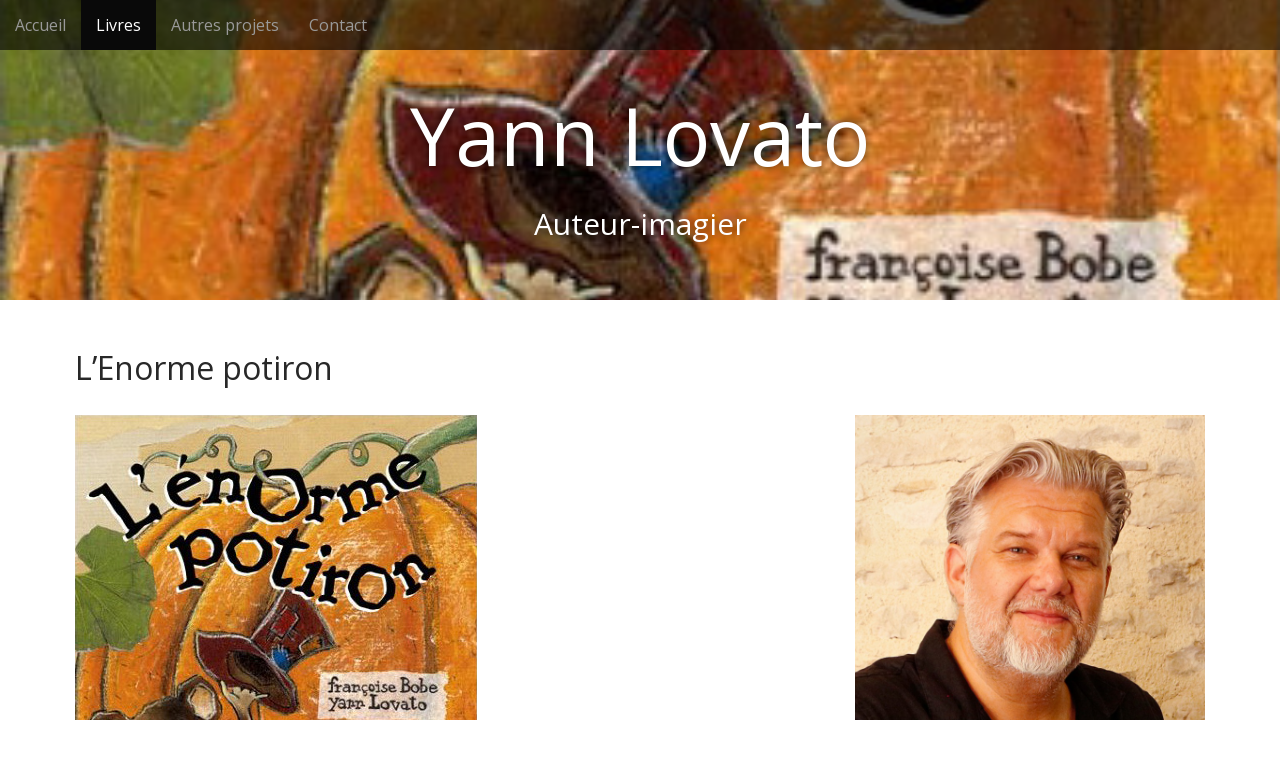

--- FILE ---
content_type: text/html; charset=UTF-8
request_url: http://www.yannlovato.com/?p=35
body_size: 5312
content:
<!DOCTYPE html>
<!--[if lt IE 7]><html class="no-js lt-ie9 lt-ie8 lt-ie7" lang="fr-FR"><![endif]-->
<!--[if IE 7]><html class="no-js lt-ie9 lt-ie8" lang="fr-FR"><![endif]-->
<!--[if IE 8]><html class="no-js lt-ie9" lang="fr-FR"><![endif]-->
<!--[if gt IE 8]><!--><html class="no-js" lang="fr-FR"><!--<![endif]-->
<head>
	<meta charset="UTF-8">
	<meta name="viewport" content="width=device-width">
	<link rel="profile" href="http://gmpg.org/xfn/11">
	<link rel="pingback" href="http://www.yannlovato.com/wordpress/xmlrpc.php">
	<!--[if IE]><script src="http://www.yannlovato.com/wordpress/wp-content/themes/arcade-basic/library/js/html5.js"></script><![endif]-->
	<title>L&rsquo;Enorme potiron &#8211; Yann Lovato</title>

	  <link rel="alternate" type="application/rss+xml" title="Yann Lovato &raquo; Flux" href="http://www.yannlovato.com/?feed=rss2" />
<link rel="alternate" type="application/rss+xml" title="Yann Lovato &raquo; Flux des commentaires" href="http://www.yannlovato.com/?feed=comments-rss2" />
		<script type="text/javascript">
			window._wpemojiSettings = {"baseUrl":"http:\/\/s.w.org\/images\/core\/emoji\/72x72\/","ext":".png","source":{"concatemoji":"http:\/\/www.yannlovato.com\/wordpress\/wp-includes\/js\/wp-emoji-release.min.js?ver=4.4"}};
			!function(a,b,c){function d(a){var c=b.createElement("canvas"),d=c.getContext&&c.getContext("2d");return d&&d.fillText?(d.textBaseline="top",d.font="600 32px Arial","flag"===a?(d.fillText(String.fromCharCode(55356,56806,55356,56826),0,0),c.toDataURL().length>3e3):("simple"===a?d.fillText(String.fromCharCode(55357,56835),0,0):d.fillText(String.fromCharCode(55356,57135),0,0),0!==d.getImageData(16,16,1,1).data[0])):!1}function e(a){var c=b.createElement("script");c.src=a,c.type="text/javascript",b.getElementsByTagName("head")[0].appendChild(c)}var f,g;c.supports={simple:d("simple"),flag:d("flag"),unicode8:d("unicode8")},c.DOMReady=!1,c.readyCallback=function(){c.DOMReady=!0},c.supports.simple&&c.supports.flag&&c.supports.unicode8||(g=function(){c.readyCallback()},b.addEventListener?(b.addEventListener("DOMContentLoaded",g,!1),a.addEventListener("load",g,!1)):(a.attachEvent("onload",g),b.attachEvent("onreadystatechange",function(){"complete"===b.readyState&&c.readyCallback()})),f=c.source||{},f.concatemoji?e(f.concatemoji):f.wpemoji&&f.twemoji&&(e(f.twemoji),e(f.wpemoji)))}(window,document,window._wpemojiSettings);
		</script>
		<style type="text/css">
img.wp-smiley,
img.emoji {
	display: inline !important;
	border: none !important;
	box-shadow: none !important;
	height: 1em !important;
	width: 1em !important;
	margin: 0 .07em !important;
	vertical-align: -0.1em !important;
	background: none !important;
	padding: 0 !important;
}
</style>
<link rel='stylesheet' id='contact-form-7-css'  href='http://www.yannlovato.com/wordpress/wp-content/plugins/contact-form-7/includes/css/styles.css?ver=4.3' type='text/css' media='all' />
<link rel='stylesheet' id='symple_shortcode_styles-css'  href='http://www.yannlovato.com/wordpress/wp-content/plugins/symple-shortcodes/shortcodes/css/symple_shortcodes_styles.css?ver=4.4' type='text/css' media='all' />
<link rel='stylesheet' id='wp-lightbox-2.min.css-css'  href='http://www.yannlovato.com/wordpress/wp-content/plugins/wp-lightbox-2/styles/lightbox.min.css?ver=1.3.4' type='text/css' media='all' />
<link rel='stylesheet' id='theme_stylesheet-css'  href='http://www.yannlovato.com/wordpress/wp-content/themes/arcade-basic/style.css?ver=4.4' type='text/css' media='all' />
<link rel='stylesheet' id='google_fonts-css'  href='//fonts.googleapis.com/css?family=Megrim|Raleway|Open+Sans:400,400italic,700,700italic' type='text/css' media='all' />
<link rel='stylesheet' id='font_awesome-css'  href='http://www.yannlovato.com/wordpress/wp-content/themes/arcade-basic/library/css/font-awesome.css?ver=4.3.0' type='text/css' media='all' />
<link rel='stylesheet' id='cyclone-template-style-dark-css'  href='http://www.yannlovato.com/wordpress/wp-content/plugins/cyclone-slider-2/templates/dark/style.css?ver=2.10.0' type='text/css' media='all' />
<link rel='stylesheet' id='cyclone-template-style-default-css'  href='http://www.yannlovato.com/wordpress/wp-content/plugins/cyclone-slider-2/templates/default/style.css?ver=2.10.0' type='text/css' media='all' />
<link rel='stylesheet' id='cyclone-template-style-standard-css'  href='http://www.yannlovato.com/wordpress/wp-content/plugins/cyclone-slider-2/templates/standard/style.css?ver=2.10.0' type='text/css' media='all' />
<link rel='stylesheet' id='cyclone-template-style-thumbnails-css'  href='http://www.yannlovato.com/wordpress/wp-content/plugins/cyclone-slider-2/templates/thumbnails/style.css?ver=2.10.0' type='text/css' media='all' />
<script type='text/javascript' src='http://www.yannlovato.com/wordpress/wp-includes/js/jquery/jquery.js?ver=1.11.3'></script>
<script type='text/javascript' src='http://www.yannlovato.com/wordpress/wp-includes/js/jquery/jquery-migrate.min.js?ver=1.2.1'></script>
<link rel='https://api.w.org/' href='http://www.yannlovato.com/?rest_route=/' />
<link rel="EditURI" type="application/rsd+xml" title="RSD" href="http://www.yannlovato.com/wordpress/xmlrpc.php?rsd" />
<link rel="wlwmanifest" type="application/wlwmanifest+xml" href="http://www.yannlovato.com/wordpress/wp-includes/wlwmanifest.xml" /> 
<link rel='prev' title='La courge qui parlait' href='http://www.yannlovato.com/?p=50' />
<link rel='next' title='Panique au potager' href='http://www.yannlovato.com/?p=32' />
<meta name="generator" content="WordPress 4.4" />
<link rel="canonical" href="http://www.yannlovato.com/?p=35" />
<link rel='shortlink' href='http://www.yannlovato.com/?p=35' />
<link rel="alternate" type="application/json+oembed" href="http://www.yannlovato.com/?rest_route=%2Foembed%2F1.0%2Fembed&#038;url=http%3A%2F%2Fwww.yannlovato.com%2F%3Fp%3D35" />
<link rel="alternate" type="text/xml+oembed" href="http://www.yannlovato.com/?rest_route=%2Foembed%2F1.0%2Fembed&#038;url=http%3A%2F%2Fwww.yannlovato.com%2F%3Fp%3D35&#038;format=xml" />
<style>
.container { max-width: 1170px; }
</style>
	</head>
<body class="single single-post postid-35 single-format-standard symple-shortcodes  symple-shortcodes-responsive no-fittext basic">

	<div id="page">

		<header id="header">
			<nav id="site-navigation" class="navbar navbar-inverse navbar-fixed-top" role="navigation">
				<h3 class="sr-only">Main menu</h3>
				<a class="sr-only" href="#primary" title="Skip to content">Skip to content</a>

				<div class="navbar-header">
					<button type="button" class="navbar-toggle" data-toggle="collapse" data-target=".navbar-collapse">
				        <span class="icon-bar"></span>
				        <span class="icon-bar"></span>
				        <span class="icon-bar"></span>
				    </button>
				</div>

				<div class="collapse navbar-collapse">
					<ul id="menu-menu-1" class="nav navbar-nav"><li id="menu-item-21" class="menu-item menu-item-type-custom menu-item-object-custom menu-item-21"><a href="http://www.yannlovato.com/wordpress/">Accueil</a></li><li id="menu-item-266" class="menu-item menu-item-type-taxonomy menu-item-object-category current-post-ancestor current-menu-parent current-post-parent active menu-item-266"><a href="http://www.yannlovato.com/?cat=2">Livres</a></li><li id="menu-item-267" class="menu-item menu-item-type-taxonomy menu-item-object-category menu-item-267"><a href="http://www.yannlovato.com/?cat=6">Autres projets</a></li><li id="menu-item-126" class="menu-item menu-item-type-post_type menu-item-object-page menu-item-126"><a href="http://www.yannlovato.com/?page_id=124">Contact</a></li></ul>				</div>
			</nav><!-- #site-navigation -->

			 <div class="title-card-wrapper">
                <div class="title-card">
    				<div id="site-meta">
    					<h1 id="site-title">
    						<a href="http://www.yannlovato.com" title="Yann Lovato" rel="home">Yann Lovato</a>
    					</h1>

    					
    					<h2 id="site-description" class="margin-top">
    						Auteur-imagier    					</h2>
						    					<a href="#" id="more-site" class="btn btn-default btn-lg">Voir plus</a>
    				</div>

    				<img src="http://www.yannlovato.com/wordpress/wp-content/uploads/2015/12/Potiron.jpg" alt="" class="header-img" />				</div>
			</div>

		</header>

		<main>
	<div class="container">
		<div class="row">
			<div id="primary" class="col-md-8 hfeed">
				
						<article id="post-35" class="clearfix post-35 post type-post status-publish format-standard has-post-thumbnail hentry category-illustrations xfolkentry">
		
	<h1 class="entry-title taggedlink">
					L&rsquo;Enorme potiron			</h1>

		<div class="entry-meta">
		by <span class="vcard author"><span class="fn"><a href="http://www.yannlovato.com/?author=1" title="Posts by admin" rel="author">admin</a></span></span>&nbsp;on&nbsp;<a href="http://www.yannlovato.com/?p=35" class="time"><time class="date published updated" datetime="2015-12-05">5 décembre 2015</time></a>&nbsp;in&nbsp;<a href="http://www.yannlovato.com/?cat=2" rel="category">Livres</a>	</div>
	
	    <div class="entry-content description clearfix">
		    <p><img data-id="36"  src="http://www.yannlovato.com/wordpress/wp-content/uploads/2015/12/Potiron.jpg" alt="Potiron" width="402" height="473" class="alignnone size-full wp-image-36" srcset="http://www.yannlovato.com/wordpress/wp-content/uploads/2015/12/Potiron-255x300.jpg 255w, http://www.yannlovato.com/wordpress/wp-content/uploads/2015/12/Potiron.jpg 402w" sizes="(max-width: 402px) 100vw, 402px" /><br />
Roule, roule potiron, roule jusqu&rsquo;a la maison&#8230; Le bucheron et les animaux viennent aider mamouna. Mais l’énorme potiron ne bouge pas!<br />
<strong>Couverture et illustrations: Yann Lovato</strong><br />
Éditions du Bastberg<br />
&nbsp;<br />
<a href="https://www.amazon.com/LEnorme-potiron-Fran%C3%A7oise-Bobe/dp/2906458996/ref=sr_1_1?ie=UTF8&qid=1477582057&sr=8-1&keywords=L%E2%80%99Enorme+potiron" target="_blank"><img data-id="411"  src="http://www.yannlovato.com/wordpress/wp-content/uploads/2015/12/amazon.png" alt="amazon" width="50" class="alignnone wp-image-411" /> Disponible sur Amazon</a></p>
	    </div><!-- .entry-content -->
	    	<footer class="clearfix">
	    	</footer><!-- .entry -->
	</article><!-- #post-35 -->
					<div id="posts-pagination" class="clearfix">
						<h3 class="sr-only">Post navigation</h3>
						<div class="previous pull-left"><a href="http://www.yannlovato.com/?p=50" rel="prev">&larr; La courge qui parlait</a></div>
						<div class="next pull-right"><a href="http://www.yannlovato.com/?p=32" rel="next">Panique au potager &rarr;</a></div>
					</div><!-- #posts-pagination -->

					
<div id="comments" class="comments-area">
	
	
	</div><!-- #comments .comments-area -->
							</div>
				<div id="secondary" class="col-md-4" role="complementary">
		<aside id="text-2" class="widget widget_text">			<div class="textwidget"><h1 class="entry-title">&nbsp;</h1>
<div style="display: block; height: 0; margin: 0;"></div>
<p><img class="yann" style="width:100%; height:auto;" src="http://www.yannlovato.com/wordpress/wp-content/uploads/2025/08/YannLovato2025.jpg"></p>
<p><strong>YANN LOVATO</strong> est né le 21 juin 1972 à Charleville-Mézières. Yann est un passionné : dès son plus jeune âge, les activités artistiques, telles que le dessin, le théâtre et la musique, font déjà partie de ses priorités. Il est reçu au diplôme supérieur d’arts appliqués avec les félicitations du jury en 1995.</p>
<p>Après un début notable dans le graphisme et la scénographie de différentes pièces, dont <em>Des fakirs des momies et maman</em>, pour le Théâtre de Paris-Villette et l’opéra, <em>Le café Rossini</em>, il illustre des ouvrages pour la jeunesse, bandes dessinées et romans pour divers éditeurs.</p>
<p>Yann Lovato enseigne également le dessin à l’École supérieure de design de Troyes.</p>
</div>
		</aside><aside id="text-7" class="widget widget_text">			<div class="textwidget"><div><iframe width="100%" height="300" src="https://www.youtube.com/embed/GlUdVsT0EFc" frameborder="0" allow="accelerometer; autoplay; encrypted-media; gyroscope; picture-in-picture" allowfullscreen></iframe></div></div>
		</aside><aside id="text-6" class="widget widget_text">			<div class="textwidget"><p><a href="http://www.yannlovato.com/wordpress/wp-content/uploads/2022/07/la-revue-des-amis-de-lardenne-75-entretien-avec-yann-lovato.pdf"><img src="http://www.yannlovato.com/wordpress/wp-content/uploads/2022/04/Couverture75-1.jpg"></a></p>
<p><a href="http://www.yannlovato.com/wordpress/wp-content/uploads/2022/07/la-revue-des-amis-de-lardenne-75-entretien-avec-yann-lovato.pdf"><strong>Entretien avec Yann Lovato</strong></a></p>
<p>La revue des Amis de l’Ardenne n°75 - mars 2022<br />
PDF 18 pages, 1.3 MB</p>
</div>
		</aside>	</div><!-- #secondary.widget-area -->		</div>
	</div>

	</main><!-- main -->

	<footer id="footer" role="contentinfo">
		<div id="footer-content" class="container">
			<div class="row">
				<div class="copyright col-lg-12">
					<span class="pull-left">Copyright &copy; 2026  <a href="http://www.yannlovato.com">Yann Lovato</a>. All Rights Reserved.</span>
					<span class="credit-link pull-right">web design by <a href="http://sumer.pl">sumer</a></span>
				</div><!-- .col-lg-12 -->
			</div><!-- .row -->
		</div><!-- #footer-content.container -->
	</footer><!-- #footer -->
</div><!-- #page -->

<script type='text/javascript' src='http://www.yannlovato.com/wordpress/wp-content/plugins/contact-form-7/includes/js/jquery.form.min.js?ver=3.51.0-2014.06.20'></script>
<script type='text/javascript'>
/* <![CDATA[ */
var _wpcf7 = {"loaderUrl":"http:\/\/www.yannlovato.com\/wordpress\/wp-content\/plugins\/contact-form-7\/images\/ajax-loader.gif","sending":"Envoi en cours ..."};
/* ]]> */
</script>
<script type='text/javascript' src='http://www.yannlovato.com/wordpress/wp-content/plugins/contact-form-7/includes/js/scripts.js?ver=4.3'></script>
<script type='text/javascript'>
/* <![CDATA[ */
var JQLBSettings = {"fitToScreen":"1","resizeSpeed":"400","displayDownloadLink":"0","navbarOnTop":"0","loopImages":"","resizeCenter":"","marginSize":"0","linkTarget":"","help":"","prevLinkTitle":"previous image","nextLinkTitle":"next image","prevLinkText":"\u00ab Previous","nextLinkText":"Next \u00bb","closeTitle":"close image gallery","image":"Image ","of":" of ","download":"Download","jqlb_overlay_opacity":"80","jqlb_overlay_color":"#000000","jqlb_overlay_close":"1","jqlb_border_width":"10","jqlb_border_color":"#ffffff","jqlb_border_radius":"0","jqlb_image_info_background_transparency":"100","jqlb_image_info_bg_color":"#ffffff","jqlb_image_info_text_color":"#000000","jqlb_image_info_text_fontsize":"10","jqlb_show_text_for_image":"1","jqlb_next_image_title":"next image","jqlb_previous_image_title":"previous image","jqlb_next_button_image":"http:\/\/www.yannlovato.com\/wordpress\/wp-content\/plugins\/wp-lightbox-2\/styles\/images\/next.gif","jqlb_previous_button_image":"http:\/\/www.yannlovato.com\/wordpress\/wp-content\/plugins\/wp-lightbox-2\/styles\/images\/prev.gif","jqlb_maximum_width":"","jqlb_maximum_height":"","jqlb_show_close_button":"1","jqlb_close_image_title":"close image gallery","jqlb_close_image_max_heght":"22","jqlb_image_for_close_lightbox":"http:\/\/www.yannlovato.com\/wordpress\/wp-content\/plugins\/wp-lightbox-2\/styles\/images\/closelabel.gif","jqlb_keyboard_navigation":"1","jqlb_popup_size_fix":"0"};
/* ]]> */
</script>
<script type='text/javascript' src='http://www.yannlovato.com/wordpress/wp-content/plugins/wp-lightbox-2/wp-lightbox-2.min.js?ver=1.3.4.1'></script>
<script type='text/javascript' src='http://www.yannlovato.com/wordpress/wp-includes/js/comment-reply.min.js?ver=4.4'></script>
<script type='text/javascript' src='http://www.yannlovato.com/wordpress/wp-content/themes/arcade-basic/library/js/bootstrap.min.js?ver=3.0.3'></script>
<script type='text/javascript' src='http://www.yannlovato.com/wordpress/wp-content/themes/arcade-basic/library/js/fillsize.js?ver=4.4'></script>
<script type='text/javascript' src='http://www.yannlovato.com/wordpress/wp-content/themes/arcade-basic/library/js/jquery.arctext.js?ver=4.4'></script>
<script type='text/javascript'>
/* <![CDATA[ */
var theme_js_vars = {"arc":"0","fittext":""};
/* ]]> */
</script>
<script type='text/javascript' src='http://www.yannlovato.com/wordpress/wp-content/themes/arcade-basic/library/js/theme.js?ver=4.4'></script>
<script type='text/javascript' src='http://www.yannlovato.com/wordpress/wp-content/plugins/cyclone-slider-2/libs/cycle2/jquery.cycle2.min.js?ver=2.10.0'></script>
<script type='text/javascript' src='http://www.yannlovato.com/wordpress/wp-content/plugins/cyclone-slider-2/libs/cycle2/jquery.cycle2.carousel.min.js?ver=2.10.0'></script>
<script type='text/javascript' src='http://www.yannlovato.com/wordpress/wp-content/plugins/cyclone-slider-2/libs/cycle2/jquery.cycle2.swipe.min.js?ver=2.10.0'></script>
<script type='text/javascript' src='http://www.yannlovato.com/wordpress/wp-content/plugins/cyclone-slider-2/libs/cycle2/jquery.cycle2.tile.min.js?ver=2.10.0'></script>
<script type='text/javascript' src='http://www.yannlovato.com/wordpress/wp-content/plugins/cyclone-slider-2/libs/cycle2/jquery.cycle2.video.min.js?ver=2.10.0'></script>
<script type='text/javascript' src='http://www.yannlovato.com/wordpress/wp-content/plugins/cyclone-slider-2/templates/dark/script.js?ver=2.10.0'></script>
<script type='text/javascript' src='http://www.yannlovato.com/wordpress/wp-content/plugins/cyclone-slider-2/templates/thumbnails/script.js?ver=2.10.0'></script>
<script type='text/javascript' src='http://www.yannlovato.com/wordpress/wp-content/plugins/cyclone-slider-2/js/client.js?ver=2.10.0'></script>
<script type='text/javascript' src='http://www.yannlovato.com/wordpress/wp-includes/js/wp-embed.min.js?ver=4.4'></script>
</body>
</html>